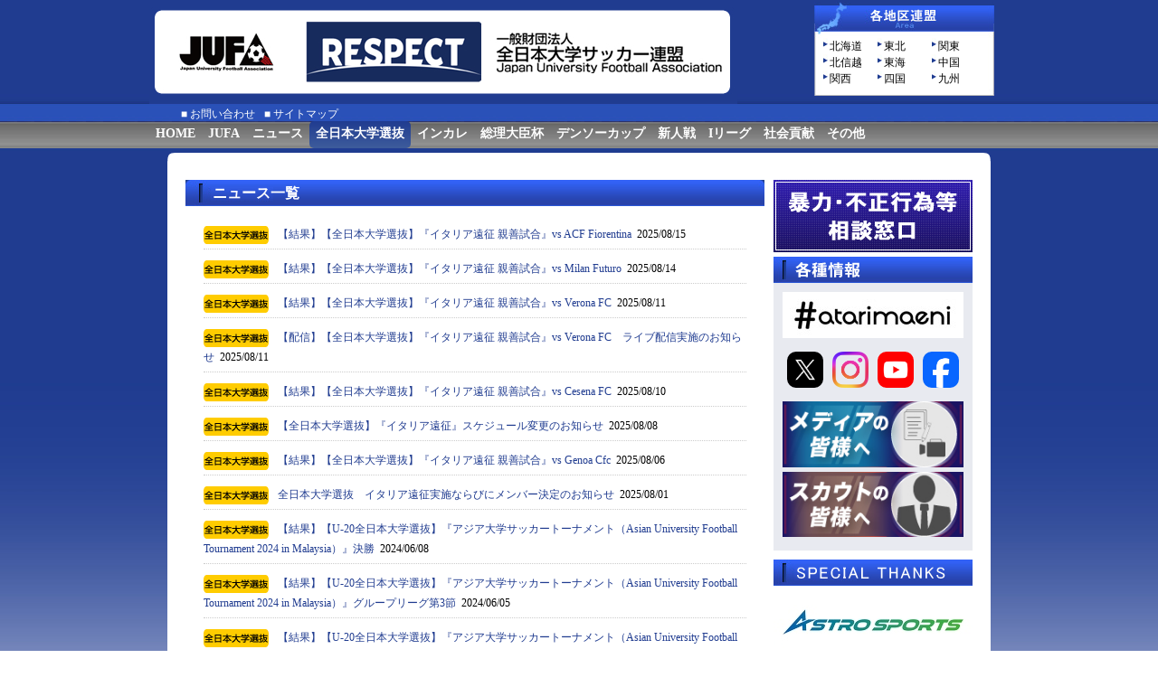

--- FILE ---
content_type: text/html; charset=UTF-8
request_url: https://www.jufa.jp/news/news_zennihon.php?nowpg=1&kn=210
body_size: 3764
content:
<!DOCTYPE html PUBLIC "-//W3C//DTD XHTML 1.0 Transitional//EN" "http://www.w3.org/TR/xhtml1/DTD/xhtml1-transitional.dtd">
<html xmlns="http://www.w3.org/1999/xhtml">
<head>
<meta http-equiv="Content-Type" content="text/html; charset=UTF-8" />
<title>JUFA 全日本大学サッカー連盟</title>
<link href="../css/common.css" rel="stylesheet" type="text/css" />

<script>

(function(i,s,o,g,r,a,m){i['GoogleAnalyticsObject']=r;i[r]=i[r]||function(){
   (i[r].q=i[r].q||[]).push(arguments)},i[r].l=1*newDate();a=s.createElement(o),
m=s.getElementsByTagName(o)[0];a.async=1;a.src=g;m.parentNode.insertBefore(a,m)
   })(window,document,'script','https://www.google-analytics.com/analytics.js','ga');

   ga('create', 'UA-98609736-1', 'auto');
   ga('send', 'pageview');

</script>
</head>
<body>
<div id="layout">
	<div class="header">

		<h1><a href="../"><img src="../img/logo.jpg" alt="JUFA 全日本大学サッカー連盟" width="650" height="115" /></a></h1>

		<div class="header_area">
			<ul>
				<li><a href="https://sc.footballnavi.jp/jufa-hokkaido/" target="_blank">北海道</a></li>
				<li><a href="http://tohoku-fa.jp/federation/univ/">東北</a></li>
				<li><a href="http://www.jufa-kanto.jp/" target="_blank">関東</a></li>
				<li><a href="http://hufl.info/" target="_blank">北信越</a></li>
				<li><a href="http://jufa.tokai-soccer.gr.jp/" target="_blank">東海</a></li>
				<li><a href="https://jufa-chugoku.jp/" target="_blank">中国</a></li>
				<li><a href="http://www.jufa-kansai.jp/" target="_blank">関西</a></li>
				<li><a href="https://www.jufashikoku.com/" target="_blank">四国</a></li>
				<li><a href="http://www.jufa-kyusyu.jp/" target="_blank">九州</a></li>
			</ul>
			<div class="clr"></div>
		</div>

	</div>

	<div class="sub_menu">
		<ul>
			<li>■ <a href="https://www.jufa.jp/news/news.php?kn=1270">お問い合わせ</a></li>
			<li>■ <a href="../sitemap.html">サイトマップ</a></li>
		</ul>
		<div class="clr"></div>
	</div>


	<div class="g_nav_area01">
		<div class="g_nav_area02">
			<div class="g_nav01"><a href="../">HOME</a></div>
			<div class="g_nav01"><a href="../jufa/index.html">JUFA</a></div>
			<div class="g_nav01"><a href="./">ニュース</a></div>
			<div class="g_nav01 navon"><a href="./news_zennihon.php">全日本大学選抜</a></div>
			<div class="g_nav01"><a href="./news_incolle.php">インカレ</a></div>
			<div class="g_nav01"><a href="./news_prime.php">総理大臣杯</a></div>
			<div class="g_nav01"><a href="./news_denso.php">デンソーカップ</a></div>
			<div class="g_nav01"><a href="./news_new.php">新人戦</a></div>
			<div class="g_nav01"><a href="./news_ileague.php">Iリーグ</a></div>
			<div class="g_nav01"><a href="./news_kids_peace.php">社会貢献</a></div>
			<div class="g_nav01"><a href="./news_other.php">その他</a></div>
			<div class="clear"></div>
		</div>
	</div>

	<div class="wrapper01"><img src="../img/bg_wrap.png" /></div>
	<div class="wrapper02">

		<div class="left001">
			<div class="left002_01">
				<div class="left002_02">ニュース一覧</div>
			</div>
			<ul class="left003">
				<li><img src="https://www.jufa.jp/img/icon02.gif" /><a href="./news.php?nowpg=1&kn=1756">【結果】【全日本大学選抜】『イタリア遠征 親善試合』vs ACF Fiorentina</a>&nbsp;&nbsp;2025/08/15</li>
				<li><img src="https://www.jufa.jp/img/icon02.gif" /><a href="./news.php?nowpg=1&kn=1754">【結果】【全日本大学選抜】『イタリア遠征 親善試合』vs Milan Futuro</a>&nbsp;&nbsp;2025/08/14</li>
				<li><img src="https://www.jufa.jp/img/icon02.gif" /><a href="./news.php?nowpg=1&kn=1753">【結果】【全日本大学選抜】『イタリア遠征 親善試合』vs Verona FC</a>&nbsp;&nbsp;2025/08/11</li>
				<li><img src="https://www.jufa.jp/img/icon02.gif" /><a href="./news.php?nowpg=1&kn=1752">【配信】【全日本大学選抜】『イタリア遠征 親善試合』vs Verona FC　ライブ配信実施のお知らせ</a>&nbsp;&nbsp;2025/08/11</li>
				<li><img src="https://www.jufa.jp/img/icon02.gif" /><a href="./news.php?nowpg=1&kn=1751">【結果】【全日本大学選抜】『イタリア遠征 親善試合』vs Cesena FC</a>&nbsp;&nbsp;2025/08/10</li>
				<li><img src="https://www.jufa.jp/img/icon02.gif" /><a href="./news.php?nowpg=1&kn=1750">【全日本大学選抜】『イタリア遠征』スケジュール変更のお知らせ</a>&nbsp;&nbsp;2025/08/08</li>
				<li><img src="https://www.jufa.jp/img/icon02.gif" /><a href="./news.php?nowpg=1&kn=1747">【結果】【全日本大学選抜】『イタリア遠征 親善試合』vs Genoa Cfc</a>&nbsp;&nbsp;2025/08/06</li>
				<li><img src="https://www.jufa.jp/img/icon02.gif" /><a href="./news.php?nowpg=1&kn=1746">全日本大学選抜　イタリア遠征実施ならびにメンバー決定のお知らせ</a>&nbsp;&nbsp;2025/08/01</li>
				<li><img src="https://www.jufa.jp/img/icon02.gif" /><a href="./news.php?nowpg=1&kn=1599">【結果】【U-20全日本大学選抜】『アジア⼤学サッカートーナメント（Asian University Football Tournament 2024 in Malaysia）』決勝</a>&nbsp;&nbsp;2024/06/08</li>
				<li><img src="https://www.jufa.jp/img/icon02.gif" /><a href="./news.php?nowpg=1&kn=1598">【結果】【U-20全日本大学選抜】『アジア⼤学サッカートーナメント（Asian University Football Tournament 2024 in Malaysia）』グループリーグ第3節</a>&nbsp;&nbsp;2024/06/05</li>
				<li><img src="https://www.jufa.jp/img/icon02.gif" /><a href="./news.php?nowpg=1&kn=1597">【結果】【U-20全日本大学選抜】『アジア⼤学サッカートーナメント（Asian University Football Tournament 2024 in Malaysia）』グループリーグ第2節</a>&nbsp;&nbsp;2024/06/04</li>
				<li><img src="https://www.jufa.jp/img/icon02.gif" /><a href="./news.php?nowpg=1&kn=1596">【結果】【U-20全日本大学選抜】『アジア⼤学サッカートーナメント（Asian University Football Tournament 2024 in Malaysia）』グループリーグ第1節</a>&nbsp;&nbsp;2024/06/03</li>
				<li><img src="https://www.jufa.jp/img/icon02.gif" /><a href="./news.php?nowpg=1&kn=1595">【U-20全日本大学選抜】『アジア⼤学サッカートーナメント（Asian University Football Tournament 2024 in Malaysia）』グループリーグ組み合わせ決定のお知らせ</a>&nbsp;&nbsp;2024/06/02</li>
				<li><img src="https://www.jufa.jp/img/icon02.gif" /><a href="./news.php?nowpg=1&kn=1594">『アジア⼤学サッカートーナメント（Asian University Football Tournament 2024 in Malaysia）』参加、ならびにU-20全日本大学選抜メンバー決定のお知らせ</a>&nbsp;&nbsp;2024/05/30</li>
				<li><img src="https://www.jufa.jp/img/icon02.gif" /><a href="./news.php?nowpg=1&kn=1484">【結果】【U-20全日本大学選抜】『アジア⼤学サッカートーナメント（2023 Taebaek Asian University Football Tournament）』決勝</a>&nbsp;&nbsp;2023/09/12</li>
				<li><img src="https://www.jufa.jp/img/icon02.gif" /><a href="./news.php?nowpg=1&kn=1483">【U-20全日本大学選抜】『アジア⼤学サッカートーナメント（2023 Taebaek Asian University Football Tournament）』決勝戦進出</a>&nbsp;&nbsp;2023/09/10</li>
				<li><img src="https://www.jufa.jp/img/icon02.gif" /><a href="./news.php?nowpg=1&kn=1481">【結果】【U-20全日本大学選抜】『アジア⼤学サッカートーナメント（2023 Taebaek Asian University Football Tournament）』グループリーグ第3節</a>&nbsp;&nbsp;2023/09/10</li>
				<li><img src="https://www.jufa.jp/img/icon02.gif" /><a href="./news.php?nowpg=1&kn=1478">【結果】【U-20全日本大学選抜】『アジア⼤学サッカートーナメント（2023 Taebaek Asian University Football Tournament）』グループリーグ第2節</a>&nbsp;&nbsp;2023/09/08</li>
				<li><img src="https://www.jufa.jp/img/icon02.gif" /><a href="./news.php?nowpg=1&kn=1475">【結果】【U-20全日本大学選抜】『アジア⼤学サッカートーナメント（2023 Taebaek Asian University Football Tournament）』グループリーグ第1節</a>&nbsp;&nbsp;2023/09/07</li>
				<li><img src="https://www.jufa.jp/img/icon02.gif" /><a href="./news.php?nowpg=1&kn=1468">『アジア⼤学サッカートーナメント（2023 Taebaek Asian University Football Tournament）』グループリーグ組み合わせ決定のお知らせ</a>&nbsp;&nbsp;2023/09/05</li>
			</ul>
			<div class="pageSt"> << <u><b><font style="color:red">1</font></b></u>  <a href='/news/news_zennihon.php?nowpg=2&kn=210'><font style="color:black">2</font></a>  <a href='/news/news_zennihon.php?nowpg=3&kn=210'><font style="color:black">3</font></a>  <a href='/news/news_zennihon.php?nowpg=4&kn=210'><font style="color:black">4</font></a>  <a href='/news/news_zennihon.php?nowpg=5&kn=210'><font style="color:black">5</font></a>  <a href='/news/news_zennihon.php?nowpg=6&kn=210'><font style="color:black">6</font></a>  <a href='/news/news_zennihon.php?nowpg=7&kn=210'><font style="color:black">7</font></a>  <a href='/news/news_zennihon.php?nowpg=8&kn=210'><font style="color:black">8</font></a>  <a href='/news/news_zennihon.php?nowpg=9&kn=210'><font style="color:black">9</font></a>  <a href='/news/news_zennihon.php?nowpg=10&kn=210'><font style="color:black">10</font></a>  <a href='/news/news_zennihon.php?nowpg=11&kn=210'>>></a> <a href='/news/news_zennihon.php?nowpg=18&kn=210'></a></div>
		</div>







				<div class="right001">

			<div class="main_img004">
				<a href="https://www.jufa.jp/jufa/soudan.html"><img src="../img/soudan_banner01.jpg" /></a>
			</div>

				<img src="../img/topics02side02.jpg" width="220" />
			<div class="right002">
			
			
			<a href="https://www.atarimaeni.com/" target="_blank"><img src="../img/atarimaeni.jpg" width="200" /></a>
			


			<div style="height:10px;"></div>

<ul class="snsbtniti">
<li><a href="https://twitter.com/JUFA_soccer" target="_blank">
<div class="radius">
<img src=../img/x_logo.png width=40>
</div>
</a></li>
<li><a href="https://www.instagram.com/jufa_japan/" target="_blank">
<img src=../img/Instagram_Glyph_Gradient.png width=40></a></li>
<li><a href="https://www.youtube.com/@JUFA_Japan" target="_blank">
<div class="radius">
<img src=../img/youtube_logo.png width=40>
</div>
</a></li>
<li><a href="https://www.facebook.com/jufa.soccer" target="_blank">
<div class="radius">
<img src=../img/facebook_logo.png width=40>
</div>
</a></li>
</ul>


<!--
			<a href="https://www.facebook.com/pages/全日本大学サッカー連盟/519399744830164?fref=ts" target="_blank"><img src="../img/new_jufa_facebook.jpg" alt="facebook" width="200" /></a>
			<a class="twitter-timeline" href="https://twitter.com/JUFA_soccer" data-widget-id="577819287026475008">@JUFA_soccerさんのツイート</a><script>!function(d,s,id){var js,fjs=d.getElementsByTagName(s)[0],p=/^http:/.test(d.location)?'http':'https';if(!d.getElementById(id)){js=d.createElement(s);js.id=id;js.src=p+"://platform.twitter.com/widgets.js";fjs.parentNode.insertBefore(js,fjs);}}(document,"script","twitter-wjs");</script>

			<a href="https://twitter.com/jufa_soccer" target="_blank"><img src="./img/jufa_twitter.jpg" alt="twitter" width="200" /></a>

			<div style="height:10px;"></div>
			<a href="http://www.jufa-kansai.jp/meet/pmcup/outline.html" target="_blank"><img src="../img/side01.jpg" width="200" /></a>

-->


<!--　スカウト・メディア申請	-->
			<div style="height:10px;"></div>

			<a href="https://www.jufa.jp/news/news.php?kn=777"><img src="./../img/media.jpg" width="200" /></a>
			<a href="https://www.jufa.jp/news/news.php?kn=1504"><img src="./../img/scout.jpg" width="200" /></a>

			</div>
			
			<!--<div class="right003"><a href="http://ileague-do.com/" target="_blank"><img src="../img/side03f01.jpg" alt="アットホーム：Iリーグ同好会" width="220" /></a></div>-->
			<!--<div class="right003"><a href="http://www.facebook.com/pages/JUFA-GIRL/512291812130837?ref=ts&fref=ts" target="_blank"><img src="../img/banner/01.jpg" alt="JUFA　GIRL様facebook" width="220" /></a></div>
			<div class="right003"><a href="https://twitter.com/JUFA_GIRL" target="_blank"><img src="../img/banner/02.jpg" alt="JUFA GIRL様 twitter" width="220" /></a></div>-->
			


			<div class="main_img004">
				<img src="../img/topics02side.jpg" width="220" />
				<a href="https://astro-sp.com/" target="_blank"><img src="../img/AstroSports.jpg" width="220"/></a>
				<a href="http://www.mikasasports.co.jp/" target="_blank"><img src="../img/side03_f.jpg" width="220" /></a>
				<a href="http://www.footballnavi.jp/" target="_blank"><img src="../img/banner01.gif" alt="フットボールナビ" width="220" /></a>
				<a href="http://www.beverage.co.jp/" target="_blank"><img src="../img/side03f03.jpg" width="220" alt="キリンビバレッジ株式会社" /></a>

<!--
 style="border:solid 1px ; border-color: #D4D4D4"
	-->

				<a href="https://wecars.co.jp/" target="_blank"><img src="../img/wecars.jpg" width="220" alt="wecars"/></a>
				<a href="https://www.souholdings.co.jp/" target="_blank"><img src="../img/side09.jpg" width="220" alt="エスオーユーホールディングス" /></a>

				<a href="https://www.kansei-pipe.co.jp/" target="_blank"><img src="../img/side11.jpg" width="220" alt="菅清工業株式会社" /></a>

				<a href="https://www.athome.co.jp/" target="_blank"><img src="../img/side06.jpg" width="220" alt="athome" /></a>

				<a href="https://kimilaboratory.com/" target="_blank"><img src="../img/kimi_labo.jpg" width="220" alt="athome" /></a>


				<a href="http://jffid.com/" target="_blank"><img src="../img/banner/09.jpg" alt="日本知的障がい者サッカー連盟" width="220" /></a>
				<a href="http://tokyo-fid.jimdo.com/" target="_blank"><img src="../img/banner/08.jpg" alt="東京都知的障がい者サッカー連盟" width="220" /></a>
				<a href="http://j-afa.com/wp/" target="_blank"><img src="../img/banner/10.jpg" alt="東京都知的障がい者サッカー連盟" width="220" /></a>
			</div>

				
		<div class="clr"></div>
	</div>		<div class="clr"></div>
	</div>

	
</div>

<div class="clr"></div>

<div class="push"></div>




<footer id="footer_area">
	<div class="footer_area02">
		<div class="footer001">
			<ul>
				<li><a href="http://www.jufa.jp/">HOME</a></li>
			</ul>
		</div>

		

		<div class="footer001">
			<p>【大会・試合】</p>
			<ul>
				<li><a href="http://www.jufa.jp/news/news_incolle.php">インカレ</a></li>
				<li><a href="http://www.jufa.jp/news/news_prime.php">総理大臣杯</a></li>
				<li><a href="http://www.jufa.jp/news/news_denso.php">デンソーカップ</a></li>
				<li><a href="http://www.jufa.jp/news/news_new.php">新人戦</a></li>
				<li><a href="http://www.jufa.jp/news/news_ileague.php">Iリーグ</a></li>
			</ul>
		</div>


		<div class="footer001">
			<p>【JUFA】</p>
			<ul>
				<li><a href="http://www.jufa.jp/jufa/">JUFAについて</a></li>
				<li><a href="http://www.jufa.jp/news/news_zennihon.php">全日本大学選抜</a></li>
				<li><a href="http://www.jufa.jp/news/news_kids_peace.php">キッズピース</a></li>
				<li><a href="http://www.jufa.jp/news/news_other.php">その他の情報</a></li>
			</ul>
		</div>


			<div class="footer001">
				<p>【SNS】</p>
				<ul>
					<li><a href="https://twitter.com/JUFA_soccer" target="_blank">X<br>　@JUFA_soccer</a></li>
					<li><a href="https://www.instagram.com/jufa_japan/" target="_blank">Instagram<br>　@jufa_japan</a></li>
					<li><a href="https://www.youtube.com/@JUFA_Japan" target="_blank">YouTube<br>　@jufa_japan</a></li>
<!--
					<li><a href="https://www.facebook.com/jufa.soccer/" target="_blank">facebook<br>　@jufa.soccer</a></li>
	-->
				</ul>
			</div>

		<div class="footer001">
		<div class="footer003">
				<ul>
					<li><a href="http://www.jufa.jp/contact.html">お問い合わせ</a></li>
					<li><a href="https://www.jufa.jp/news/news.php?kn=777">メディアの皆様へ</a></li>
					<li><a href="https://www.jufa.jp/news/news.php?kn=1504">スカウトの皆様へ</a></li>
					<li><a href="http://www.jufa.jp/sitemap.html">サイトマップ</a></li>
				</ul>
			</div>
			</div>

		<div class="footer002">
			<ul>
				<li><a href="http://www.jufa.jp/news/news.php?nowpg=2&kn=773">利用規約</a></li>
				<li><a href="http://www.jufa.jp/news/news.php?nowpg=2&kn=774">個人情報保護方針</a></li>
				<li><a href="http://www.jufa.jp/news/news.php?nowpg=2&kn=775">個人番号及び特定個人情報の適正な取扱いに関する基本方針</a></li>
				<li><a href="http://www.jufa.jp/news/news.php?nowpg=2&kn=776">プライバシーポリシー</a></li>
			</ul>
		</div>

		<div class="clr"></div>
	</div>
<div class="copyright">Copyright©2009 JUFA.All Rights Reserved.</div>
</footer>




</body>

</html>